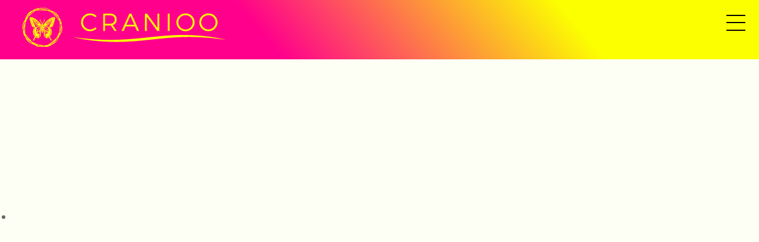

--- FILE ---
content_type: image/svg+xml
request_url: https://cranioo.ch/wp-content/uploads/2025/02/Cranioo_CraniosacralTherapie_gelb.svg
body_size: 13518
content:
<?xml version="1.0" encoding="UTF-8"?>
<svg id="Ebene_1" xmlns="http://www.w3.org/2000/svg" xmlns:xlink="http://www.w3.org/1999/xlink" version="1.1" viewBox="0 0 850.4 850.4">
  <!-- Generator: Adobe Illustrator 29.2.1, SVG Export Plug-In . SVG Version: 2.1.0 Build 116)  -->
  <defs>
    <style>
      .st0 {
        fill: #fcff00;
      }
    </style>
  </defs>
  <g id="Ebene_4">
    <g>
      <path class="st0" d="M166,721c-.5,3.4-1.5,5.8-3.1,7.1-1.5,1.4-3.8,2-6.7,2s-5.7-1.3-7.5-4c-1.8-2.6-2.7-6.2-2.7-10.6v-4c0-4.7.9-8.4,2.8-10.9,1.9-2.5,4.5-3.8,7.8-3.8s4.8.7,6.3,2.2,2.5,3.8,2.9,7.1h5.2c-.4-4.3-1.9-7.7-4.4-10.1-2.5-2.4-5.9-3.6-10.1-3.6s-5.9.8-8.3,2.3c-2.4,1.5-4.3,3.8-5.6,6.7s-2,6.2-2,10.1v3.9c0,5.8,1.4,10.5,4.2,13.9,2.8,3.5,6.5,5.2,11.2,5.2s7.7-1.2,10.3-3.5c2.6-2.4,4.1-5.7,4.6-10h-5.2.3ZM193.6,703.3c-.5-.3-1.2-.4-2.2-.4-3,0-5.3,1.4-7,4.1v-3.5h-5v30.5h5v-21.6c1.2-2.9,3.4-4.4,6.7-4.4s1.7,0,2.5.2v-4.8h0ZM222.4,734v-.4c-.7-1.7-1-3.9-1-6.7v-14c0-3.1-1.1-5.5-3-7.3s-4.6-2.6-7.9-2.6-4.1.4-5.9,1.2c-1.8.8-3.2,1.9-4.2,3.4-1,1.4-1.6,2.9-1.6,4.4h5c0-1.3.6-2.5,1.8-3.4s2.7-1.4,4.5-1.4,3.6.5,4.6,1.6c1.1,1.1,1.6,2.5,1.6,4.3v2.4h-4.9c-4.2,0-7.5.9-9.8,2.6-2.3,1.8-3.5,4.2-3.5,7.4s.9,4.8,2.8,6.5c1.9,1.7,4.2,2.5,7.1,2.5s6-1.3,8.3-3.8c.2,1.5.4,2.6.7,3.2h5.4ZM204.8,728.6c-1-.9-1.6-2.2-1.6-3.8,0-3.7,3.1-5.6,9.2-5.6h3.9v6.3c-.6,1.4-1.7,2.5-3.1,3.3-1.4.8-2.9,1.3-4.5,1.3s-3-.5-4-1.4h.1ZM231.2,703.5v30.5h5v-21.7c.7-1.5,1.6-2.7,2.9-3.5,1.2-.9,2.7-1.4,4.3-1.4s3.5.5,4.4,1.6c.9,1,1.4,2.7,1.4,4.9v20.2h5v-20.1c0-7.3-3.2-10.9-9.4-10.9s-6.5,1.5-8.8,4.4l-.2-3.8h-4.7v-.2ZM269.2,703.5h-5v30.5h5v-30.5h0ZM264.5,697.5c.5.6,1.2.8,2.2.8s1.7-.3,2.2-.8c.5-.6.8-1.3.8-2.1s-.3-1.6-.8-2.1c-.5-.6-1.2-.9-2.2-.9s-1.7.3-2.2.9c-.5.6-.7,1.3-.7,2.1s.2,1.6.7,2.1h0ZM277.8,718.8c0,4.7,1.2,8.5,3.7,11.4s5.7,4.3,9.7,4.3,5-.7,7-2,3.6-3.1,4.7-5.5,1.6-5,1.6-8v-.4c0-4.8-1.2-8.6-3.7-11.5s-5.7-4.3-9.7-4.3-4.9.6-6.9,2c-2,1.3-3.6,3.1-4.7,5.5s-1.7,5.1-1.7,8.1v.4h0ZM285.1,710.3c1.5-2,3.5-3.1,6-3.1s4.5,1,6.1,3.1c1.5,2.1,2.3,4.8,2.3,8.1s-.7,6.6-2.2,8.7c-1.5,2.1-3.5,3.1-6.1,3.1s-4.5-1-6.1-3.1-2.3-4.8-2.3-8.2.8-6.7,2.3-8.8h0v.2ZM328.1,729.1c-1.1.8-2.7,1.2-4.6,1.2s-3.7-.5-5-1.5-1.9-2.4-2-4.2h-5c0,1.8.5,3.5,1.5,5,1,1.6,2.4,2.8,4.2,3.6,1.8.9,3.9,1.3,6.2,1.3,3.3,0,6.1-.8,8.1-2.5,2.1-1.6,3.1-3.8,3.1-6.6s-.4-3-1.1-4.2c-.8-1.1-1.9-2.1-3.5-2.9-1.6-.8-3.6-1.5-6.1-2.1s-4.2-1.2-5.2-1.8-1.4-1.6-1.4-2.8.5-2.4,1.5-3.2,2.5-1.2,4.3-1.2,3.2.5,4.4,1.6c1.2,1,1.7,2.3,1.7,3.7h5c0-2.8-1-5.1-3.1-6.8-2.1-1.8-4.8-2.7-8.1-2.7s-5.8.9-7.8,2.6c-2,1.7-3,3.8-3,6.3s.4,2.8,1.1,3.9c.7,1.1,1.8,2,3.3,2.8s3.5,1.5,6,2c2.5.6,4.3,1.2,5.3,2s1.5,1.9,1.5,3.3-.6,2.4-1.7,3.2h.4ZM366.6,734v-.4c-.7-1.7-1-3.9-1-6.7v-14c0-3.1-1.1-5.5-3-7.3s-4.6-2.6-7.9-2.6-4.1.4-5.9,1.2-3.2,1.9-4.2,3.4c-1,1.4-1.6,2.9-1.6,4.4h5c0-1.3.6-2.5,1.8-3.4,1.2-.9,2.7-1.4,4.5-1.4s3.6.5,4.6,1.6,1.6,2.5,1.6,4.3v2.4h-4.9c-4.2,0-7.5.9-9.8,2.6-2.3,1.8-3.5,4.2-3.5,7.4s.9,4.8,2.8,6.5c1.8,1.7,4.2,2.5,7.1,2.5s6-1.3,8.3-3.8c.2,1.5.4,2.6.7,3.2h5.4ZM349,728.6c-1-.9-1.6-2.2-1.6-3.8,0-3.7,3.1-5.6,9.2-5.6h3.9v6.3c-.6,1.4-1.7,2.5-3.1,3.3s-2.9,1.3-4.5,1.3-3-.5-4-1.4h.1ZM381.2,727.4c-1.4-1.9-2.1-4.6-2.1-8.1v-1c0-3.6.7-6.4,2.1-8.3,1.4-1.9,3.4-2.9,5.9-2.9s3.5.6,4.8,1.9c1.3,1.3,2,2.9,2.2,4.9h4.7c-.1-3.3-1.3-5.9-3.5-8-2.2-2-4.9-3.1-8.2-3.1s-5,.6-6.9,1.9c-2,1.3-3.5,3.1-4.5,5.4-1,2.3-1.6,5-1.6,7.9v.9c0,4.8,1.2,8.6,3.5,11.4,2.4,2.8,5.5,4.2,9.5,4.2s3.9-.5,5.6-1.4c1.8-.9,3.2-2.2,4.3-3.8,1.1-1.6,1.6-3.2,1.7-5h-4.7c-.1,1.7-.9,3.1-2.2,4.2-1.3,1.1-2.9,1.7-4.7,1.7-2.6,0-4.6-.9-6-2.8h.1ZM420.5,703.3c-.5-.3-1.2-.4-2.2-.4-3,0-5.3,1.4-7,4.1v-3.5h-5v30.5h5v-21.6c1.2-2.9,3.4-4.4,6.7-4.4s1.7,0,2.5.2v-4.8h0ZM449.3,734v-.4c-.7-1.7-1-3.9-1-6.7v-14c0-3.1-1.1-5.5-3-7.3s-4.6-2.6-7.9-2.6-4.1.4-5.9,1.2-3.2,1.9-4.2,3.4c-1,1.4-1.6,2.9-1.6,4.4h5c0-1.3.6-2.5,1.8-3.4,1.2-.9,2.7-1.4,4.5-1.4s3.6.5,4.6,1.6,1.6,2.5,1.6,4.3v2.4h-4.9c-4.2,0-7.5.9-9.8,2.6-2.3,1.8-3.5,4.2-3.5,7.4s.9,4.8,2.8,6.5c1.8,1.7,4.2,2.5,7.1,2.5s6-1.3,8.3-3.8c.2,1.5.4,2.6.7,3.2h5.4ZM431.7,728.6c-1-.9-1.6-2.2-1.6-3.8,0-3.7,3.1-5.6,9.2-5.6h3.9v6.3c-.6,1.4-1.7,2.5-3.1,3.3s-2.9,1.3-4.5,1.3-3-.5-4-1.4h.1ZM463.6,690.7h-5v43.3h5v-43.3h0ZM516.1,692.9h-30.5v4.4h12.7v36.6h5.2v-36.6h12.7v-4.4h-.1ZM528.2,690.7h-5v43.3h5v-21.7c.7-1.5,1.6-2.7,2.9-3.5,1.2-.9,2.7-1.4,4.3-1.4s3.5.5,4.4,1.6c.9,1,1.4,2.7,1.5,4.9v20.2h5v-20.1c0-7.3-3.2-10.9-9.4-10.9s-6.4,1.4-8.7,4.3v-16.5h0v-.2ZM578.9,728.6l-3.1-2.5c-.9,1.2-2,2.2-3.2,3s-2.7,1.1-4.5,1.1-4.5-.9-6.2-2.8c-1.6-1.8-2.5-4.3-2.5-7.3h19.9v-2.2c0-4.9-1.1-8.6-3.2-11.2-2.1-2.6-5.1-3.9-8.9-3.9s-4.5.7-6.5,2c-2,1.4-3.6,3.2-4.7,5.6-1.1,2.4-1.7,5.1-1.7,8.1v1c0,4.5,1.3,8.2,3.7,10.9,2.5,2.7,5.7,4.1,9.7,4.1s8.6-2,11.1-5.9h.1ZM572.2,709.4c1.2,1.5,1.9,3.5,2.1,6.2v.4h-14.7c.3-2.8,1.2-4.9,2.5-6.4,1.4-1.5,3.1-2.3,5.1-2.3s3.8.7,5,2.2h0ZM601.1,703.3c-.5-.3-1.3-.4-2.2-.4-3,0-5.3,1.4-7,4.1v-3.5h-5v30.5h5v-21.6c1.2-2.9,3.4-4.4,6.7-4.4s1.7,0,2.5.2v-4.8h0ZM629.9,734v-.4c-.7-1.7-1-3.9-1-6.7v-14c0-3.1-1.1-5.5-3-7.3s-4.6-2.6-7.9-2.6-4.1.4-5.9,1.2c-1.8.8-3.2,1.9-4.2,3.4-1,1.4-1.6,2.9-1.6,4.4h5c0-1.3.6-2.5,1.8-3.4s2.7-1.4,4.5-1.4,3.6.5,4.6,1.6,1.6,2.5,1.6,4.3v2.4h-4.9c-4.2,0-7.5.9-9.8,2.6-2.3,1.8-3.5,4.2-3.5,7.4s.9,4.8,2.8,6.5c1.9,1.7,4.2,2.5,7.1,2.5s6-1.3,8.3-3.8c.2,1.5.4,2.6.7,3.2h5.4ZM612.3,728.6c-1-.9-1.6-2.2-1.6-3.8,0-3.7,3.1-5.6,9.2-5.6h3.9v6.3c-.6,1.4-1.7,2.5-3.1,3.3-1.4.8-2.9,1.3-4.5,1.3s-3-.5-4-1.4h0ZM663.5,718.6c0-4.9-1-8.8-3.1-11.5s-4.8-4.1-8.4-4.1-6.5,1.3-8.5,4l-.2-3.4h-4.6v42.2h5v-14.7c2,2.3,4.8,3.5,8.4,3.5s6.2-1.4,8.3-4.2c2-2.8,3.1-6.6,3.1-11.2v-.5h0ZM656.3,727.3c-1.4,2-3.3,3-5.7,3s-5.4-1.4-6.9-4.2v-14.6c1.5-2.8,3.8-4.2,6.8-4.2s4.4,1,5.8,3c1.4,2,2.1,4.7,2.1,8.1s-.7,6.9-2.1,8.8h0ZM677.2,703.5h-5v30.5h5v-30.5h0ZM672.5,697.5c.5.6,1.2.8,2.2.8s1.7-.3,2.2-.8c.5-.6.8-1.3.8-2.1s-.3-1.6-.8-2.1c-.5-.6-1.2-.9-2.2-.9s-1.7.3-2.2.9c-.5.6-.7,1.3-.7,2.1s.2,1.6.7,2.1h0ZM710.4,728.6l-3.1-2.5c-.9,1.2-2,2.2-3.2,3s-2.7,1.1-4.5,1.1-4.5-.9-6.2-2.8c-1.6-1.8-2.5-4.3-2.5-7.3h19.9v-2.2c0-4.9-1.1-8.6-3.2-11.2-2.1-2.6-5.1-3.9-8.9-3.9s-4.5.7-6.5,2c-2,1.4-3.6,3.2-4.7,5.6-1.1,2.4-1.7,5.1-1.7,8.1v1c0,4.5,1.2,8.2,3.7,10.9s5.7,4.1,9.7,4.1,8.6-2,11.1-5.9h.1ZM703.7,709.4c1.2,1.5,1.9,3.5,2.1,6.2v.4h-14.7c.3-2.8,1.2-4.9,2.5-6.4,1.4-1.5,3.1-2.3,5.1-2.3s3.8.7,5,2.2h0Z"/>
      <g>
        <g>
          <path class="st0" d="M748,663.6c-26.7-4.2-53.5-7.1-80.5-8.8-26.9-2-53.8-2.9-80.7-2.7-53.8.4-107.4,5.9-161.1,11.8-26.9,2.8-53.8,5.5-80.9,7.2-27.1,1.6-54.2,2.5-81.3,1.7-54.2-1.4-108.4-7-161.1-19.3,26.7,4.2,53.5,7.1,80.5,8.8,26.9,2,53.8,2.9,80.7,2.6,53.9-.3,107.5-5.2,161.1-11.1,26.9-2.7,53.8-5.6,80.9-7.4,27-1.7,54.2-2.8,81.4-2,54.2,1.4,108.4,7,161.1,19.3h0Z"/>
          <path class="st0" d="M183,561c-3.9-1.6-7.9-2.4-12-2.4s-10.9,1.4-15.7,4.1c-4.8,2.7-8.5,6.5-11.3,11.2-2.8,4.8-4.2,10-4.2,15.6s1.4,10.8,4.2,15.5,6.5,8.5,11.3,11.2c4.7,2.8,10,4.2,15.7,4.2s8.1-.8,11.9-2.4c3.9-1.6,7.3-3.8,10.4-6.6l4.4,4.8c-3.7,3.4-7.9,6-12.6,8-4.7,2-9.5,3-14.5,3s-13.4-1.7-19.2-5.1c-5.9-3.4-10.5-7.9-13.9-13.7s-5.1-12.1-5.1-18.9,1.7-13.1,5.2-18.8,8.1-10.2,14-13.6c5.9-3.3,12.3-5,19.3-5s9.8.9,14.5,2.8c4.6,1.9,8.7,4.4,12.2,7.8l-4.3,5.1c-3-2.9-6.4-5.1-10.2-6.8h0Z"/>
          <path class="st0" d="M276.1,626.6l-15.9-24.1c-2.2,0-4,.2-5.2.2h-20.3v23.9h-7.3v-73.9h27.6c9.2,0,16.4,2.2,21.4,6.4,5,4.3,7.6,10.3,7.6,18.1s-1.5,11.2-4.4,15.3c-3,4.1-7.2,6.9-12.7,8.6l17.7,25.5h-8.5ZM254.9,596.1c7.1,0,12.5-1.6,16.3-4.8s5.7-7.8,5.7-13.9-1.9-10.4-5.7-13.5c-3.8-3.1-9.2-4.7-16.3-4.7h-20.3v36.9h20.3Z"/>
          <path class="st0" d="M372.6,626.6l-8.8-19.7h-41l-8.7,19.7h-7.8l33.3-73.9h7.6l33.3,73.9h-7.9ZM325.7,600.4h35.3l-17.7-39.9-17.5,39.9h0Z"/>
          <polygon class="st0" points="460 552.7 467.2 552.7 467.2 626.6 459.5 626.6 413.7 564 413.7 626.6 406.4 626.6 406.4 552.7 414.1 552.7 460 615.3 460 552.7 460 552.7"/>
          <polygon class="st0" points="504.2 552.7 511.5 552.7 511.5 626.6 504.2 626.6 504.2 552.7 504.2 552.7"/>
          <path class="st0" d="M599.3,557.1c5.9,3.3,10.6,7.9,14,13.6,3.5,5.7,5.2,12,5.2,18.8s-1.7,13.1-5.2,18.9c-3.4,5.8-8.1,10.4-14,13.7-5.9,3.4-12.4,5.1-19.4,5.1s-13.5-1.7-19.4-5.1c-5.9-3.4-10.5-7.9-14-13.7s-5.2-12.1-5.2-18.9,1.7-13.1,5.2-18.8,8.1-10.2,14-13.6c5.9-3.3,12.3-5,19.4-5s13.5,1.7,19.4,5h0ZM564.4,562.8c-4.8,2.7-8.6,6.5-11.4,11.2-2.8,4.7-4.2,9.9-4.2,15.5s1.4,10.8,4.2,15.6,6.6,8.6,11.4,11.4c4.8,2.8,10,4.2,15.6,4.2s10.7-1.4,15.5-4.2,8.5-6.6,11.4-11.4c2.8-4.8,4.2-10,4.2-15.6s-1.4-10.8-4.2-15.5-6.6-8.4-11.4-11.2c-4.8-2.8-9.9-4.1-15.5-4.1s-10.8,1.4-15.6,4.1h0Z"/>
          <path class="st0" d="M697.5,557.1c5.9,3.3,10.6,7.9,14,13.6,3.5,5.7,5.2,12,5.2,18.8s-1.7,13.1-5.2,18.9c-3.4,5.8-8.1,10.4-14,13.7-5.9,3.4-12.3,5.1-19.4,5.1s-13.5-1.7-19.4-5.1c-5.9-3.4-10.6-7.9-14-13.7s-5.2-12.1-5.2-18.9,1.7-13.1,5.2-18.8c3.4-5.7,8.1-10.2,14-13.6,5.9-3.3,12.3-5,19.4-5s13.5,1.7,19.4,5h0ZM662.6,562.8c-4.8,2.7-8.6,6.5-11.4,11.2-2.8,4.7-4.2,9.9-4.2,15.5s1.4,10.8,4.2,15.6,6.6,8.6,11.4,11.4c4.8,2.8,10,4.2,15.6,4.2s10.7-1.4,15.5-4.2,8.5-6.6,11.4-11.4c2.8-4.8,4.2-10,4.2-15.6s-1.4-10.8-4.2-15.5-6.6-8.4-11.4-11.2c-4.8-2.8-9.9-4.1-15.5-4.1s-10.8,1.4-15.6,4.1h0Z"/>
        </g>
        <g>
          <path class="st0" d="M617.7,295.7c-1.6-9.4-3.5-17.9-5.7-25.7,0-2.4,0-4.8,0-7.2-.6-13.8-3.9-27.5-9.9-40h0c-3.9-6.3-8-12.4-12.5-18.3-1.2-3.3-2.5-6.6-3.9-9.7-5.8-12.8-14.3-24.5-24.4-33.6l-.2-.2c-12.8-9.2-32.4-22.2-55.1-28.3-.7-.2-1.4-.4-2.1-.6-.6-.4-1.1-.8-1.7-1.2-12.2-9-24-15.5-36.1-19.9-13.2-4.8-27-6.9-40.7-6.1v1.1-1.1c-6.9,1.1-15,2.6-23.8,4.9-3.1,0-6.3,0-9.4,0-13.8.5-27.5,3.7-40,9.6h0c-5.7,3.5-11.3,7.3-16.8,11.2-4.5,1.5-8.9,3.2-13.1,5.1-13,6-24.8,14.5-34.2,24.8l-.2.3c-9.2,13-22,32.8-28,55.6-.3,1.2-.6,2.5-.9,3.7-8.7,11.8-15.1,23.2-19.4,35-4.9,13.2-7.2,27.4-6.5,41v.3c1.1,6.7,2.6,14.9,4.9,23.6-.1,3.1-.1,6.2,0,9.3.5,13.9,3.7,27.8,9.7,40.5h0v.3c3.6,5.8,7.5,11.5,11.6,17,1.5,4.5,3.2,8.8,5.1,12.9,6,12.8,14.5,24.4,25,33.7,12.9,9.1,32.6,21.9,55.2,27.8.7.2,1.3.3,2,.5.3.2.6.5,1,.7,12.1,9.1,24.4,16,36.4,20.4,12,4.5,24.3,6.7,36.7,6.7s3.3,0,4.9-.1h.4c7.6-1.3,17-3.2,27-6.1h5.7c13.9-.5,27.8-3.7,40.5-9.7h.2c6.5-4.2,12.9-8.5,19-13.2,3.1-1.2,6-2.4,8.9-3.7,12.6-5.9,24.1-14.4,33.2-24.6h0c9.2-12.8,22.1-32.3,28.1-54.7v-.4c1-1.3,1.9-2.5,2.9-3.8,9.1-12.3,15.6-24.2,20-36.4,4.8-13.3,7-27.5,6.2-41.5h.1ZM599.7,223.9c5.4,11.4,8.4,23.8,9.2,36.3-3-8.6-6.5-16.2-10.6-23.2-.6-1-1.1-1.9-1.7-2.8-1.1-7.9-2.8-15.4-4.9-22.4,2.8,4,5.4,8,7.9,12.1h0ZM597.9,245.4c4.4,8.9,8,19,10.9,30.6-.7,9.1-2.3,18.1-4.6,27-2.2,8.5-5,16.9-8.1,25.1.4-3.7.8-7.5,1.3-11.3.2-4.2.3-8.4.5-12.5.9-19.3,1.7-39.2,0-58.9h0ZM590.7,225.3c-6-8.5-12.6-16.5-19-24.3-3.5-4.3-7.2-8.7-10.8-13.2-2.9-3-5.7-6.1-8.6-9.2-5-5.4-10.1-10.8-15.3-16.2,8.2,4.6,16.1,9.6,23.5,15.3,8.3,6.4,15.5,13.9,22.1,22,3.4,7.8,6.1,16.3,8.1,25.6h0ZM557.9,164.9c8.4,7.6,15.6,16.9,21.1,27.2-5.3-5.8-11-11.1-17.2-15.9-9.1-6.9-18.9-12.6-28.9-18-5.8-5.8-11.8-11.6-18-17,13.3,4.9,27.3,12.6,43,23.7h0ZM504.3,137.9c.8.2,1.7.5,2.5.7,5.4,4.4,10.6,9.2,15.7,14.1-4.6-2.4-9.2-4.9-13.8-7.4h0c-5.8-2.6-11.6-5.3-17.5-7.9-2.4-1.1-4.8-2.2-7.2-3.3,6.9,1,13.7,2.2,20.3,4v-.2ZM425.3,107.2c13.4-.6,26.8,1.5,39.6,6.3,10.3,3.8,20.8,9.5,31.2,16.8-10-2.1-20-3.2-29.9-4.3-10.9-4.5-22-8.5-33.4-11.4-7.6-2-15.4-3.5-23.3-4.3,5-1.2,10.3-2.3,15.9-3.2h-.1ZM403.1,112c9.8.5,19.6,2.1,29.1,4.4,9.7,2.4,19.1,5.5,28.3,9.1-5.2-.5-10.6-1.1-15.8-1.8h-.3c-4.2-.2-8.5-.4-12.7-.6-11-.5-22.4-1-33.7-1s-17.2.3-24.8,1c8.7-4.5,18.5-8.2,29.9-11.2h0ZM353.1,121.6h-.1c12.1-5.8,25.5-9,39-9.6h2.1c-9.2,2.8-18.7,6.6-27.6,11.7-.2,0-.4.2-.5.3-1.3.2-2.5.3-3.8.5-6.8,1-13.2,2.3-19.2,3.9,3.4-2.3,6.8-4.6,10.2-6.8h-.1ZM325.3,142c8-3.7,16.7-6.6,26.4-8.8-7.4,5.3-14.5,11.1-21.4,16.7-4.3,3.5-8.7,7.1-13.2,10.6-3.1,2.9-6.3,5.8-9.4,8.6-4.6,4.2-9.3,8.6-14,12.9,4.1-7.3,8.5-14.3,13.6-21,5.3-7,11.4-13.3,18-19.1h0ZM293.4,165.3c6.3-7,13.8-13.1,22-18.1-3.8,3.8-7.3,7.7-10.6,12-7.5,9.7-13.6,20.1-19.4,30.7-5.2,5.1-10.3,10.4-15.1,15.9,5-12.6,12.5-25.8,23.1-40.5h0ZM266.1,218.2c.2-.6.3-1.2.5-1.7,3.8-4.8,7.8-9.5,12-14-1.7,3.2-3.5,6.4-5.3,9.5h0c-3.5,7.8-7.2,15.4-10.7,23.2.9-5.8,2.1-11.5,3.6-17h-.1ZM237.5,295.8c-.7-13,1.4-26.5,5.9-39.1,3.1-8.6,7.5-17.3,13.1-26-1.5,8.6-2.4,17.2-3.2,25.7-4.2,10.4-8,21-10.8,31.9-1.4,5.3-2.5,10.8-3.4,16.3-.6-2.8-1.1-5.7-1.6-8.7h0ZM246.7,289.4c1.4-5.8,3.1-11.5,5-17.1-.2,1.9-.4,3.8-.6,5.7-.1,4.2-.3,8.4-.4,12.6-.6,16.8-1.2,34.1,0,51.3-3.2-7.1-5.9-14.9-8.3-23.7.5-9.7,2-19.3,4.4-28.7h0ZM251.8,367.7c-4.6-9.7-7.6-20.2-8.9-30.9,2.4,6.3,5.2,12.6,8.7,18.7.1.3.3.5.5.8.2,1.3.4,2.6.6,3.9.7,4.3,1.4,8.5,2.4,12.5-1.1-1.7-2.1-3.3-3.2-5h-.1ZM259.6,368c5.8,8.3,12.1,16.1,18.3,23.8,3.5,4.3,7.1,8.7,10.5,13.1l.2.3c2.9,3.1,5.8,6.3,8.7,9.4,2.9,3.1,5.8,6.3,8.7,9.4-5.3-3.3-10.5-6.7-15.4-10.5-10-7.7-18.6-17.1-26.2-27.3-1.9-5.7-3.5-11.8-4.8-18.2h0ZM292,429.9c-8.7-8-16.2-17.9-21.6-28.8,5.3,5.8,11.1,11.2,17.4,16,9,6.8,18.6,12.4,28.3,17.7,6.8,7,13.8,13.8,21.3,20.2-18.5-6.5-34.5-17.2-45.4-25.1h0ZM351.3,457.5c-4.9-3.6-9.6-7.5-14.2-11.5,1.3.7,2.6,1.4,3.9,2.2h0c5.8,2.6,11.6,5.3,17.4,7.9,4.6,2.2,9.3,4.3,14,6.4-6.2-.8-12.3-1.7-18.4-3-.9-.7-1.9-1.3-2.8-2h.1ZM424.7,482.6c-13,.7-26.1-1.3-38.5-5.9-7.7-2.8-15.4-6.6-23.2-11.4,7.4,1.1,14.9,1.9,22.2,2.6,10.5,4.3,21.1,8.1,32.2,10.9,4.3,1.1,8.6,2,13,2.8-1.9.4-3.8.7-5.6,1h-.1ZM443.8,478.8c-8.5-.6-17-2.1-25.3-4.2-5.9-1.4-11.7-3.2-17.4-5.1,1.5.2,3,.3,4.5.5,4.2.1,8.4.3,12.6.4,9.9.4,20.2.7,30.3.7s14.4-.2,20.8-.6c-8.6,3.7-17.3,6.3-25.4,8.3h-.1ZM496.7,469.6c-8.6,4.1-17.7,6.8-27.1,8.3,5.2-2.1,10.3-4.6,15.3-7.6,1-.6,2-1.2,3.1-1.9,5.3-.8,10.3-1.8,15.2-3-2.2,1.4-4.3,2.8-6.5,4.1h0ZM510.6,460.4c-5.1,1.6-10.5,2.8-16.1,3.9,9.4-6.4,18.1-13.6,26.6-20.6,4.3-3.5,8.7-7.2,13.3-10.9,3.1-2.9,6.2-5.8,9.2-8.7,3.2-3,6.4-6,9.6-9-3.3,5.4-6.8,10.6-10.6,15.6-8.9,11.6-20,21.2-32,29.6h0ZM558.6,430.9h0c-8.9,9.9-20.1,18-32.5,23.7,0,0-.2,0-.2.1,7.4-6.3,14.4-13.3,20.3-21.2,7-9.1,12.7-18.9,18-28.9,6.9-6.8,13.5-13.9,19.8-21.3-4.8,14.8-12.9,30.1-25.3,47.6h0ZM587.4,369.8c0,.2-.3.4-.4.5-4,5.3-8.3,10.5-12.8,15.4,1-1.8,2-3.6,3-5.4h0v-.2c4.3-9.7,8.8-19.3,13.1-29.1-.8,6.3-1.7,12.5-3,18.7h.1ZM573.7,378.5c-3.5,6-6.7,12.2-10,18.3-7.9,7.9-16.2,15.5-24.3,22.9-3.1,2.8-6.2,5.6-9.2,8.5-4.4,3.4-8.8,7-13.1,10.5-11.3,9.1-22.9,18.6-35.5,25.8-1.4.8-2.8,1.5-4.2,2.3-7.8.7-16.1,1.1-25.5,1.1s-22.6-.5-33.6-1c-4.2-.2-8.3-.4-12.5-.5-5.6-.7-11.3-1.3-16.8-1.9-.8,0-1.7-.2-2.5-.3-8.4-3.3-16.7-7-25-10.8-6.2-2.9-12.4-5.8-18.7-8.7-5.8-3.3-11.6-6.4-17.5-9.6-8.2-8.1-16.1-16.5-23.8-24.8-2.8-3.1-5.7-6.1-8.6-9.2-3.5-4.4-7.1-8.7-10.5-13-8.8-10.6-17.8-21.5-24.9-33.3-2.5-21.2-1.6-43-.6-64.1.2-4.1.4-8.3.5-12.4.7-5.5,1.3-11.1,1.9-16.7.4-4.1.9-8.3,1.4-12.4,5.1-11.9,10.6-23.7,15.9-35.5h0c3.8-6.6,7.4-13.5,11-20.4,7.4-7.5,15.1-14.6,22.7-21.7,3.1-2.9,6.1-5.7,9.2-8.6,4.4-3.5,8.8-7.1,13.1-10.6,8.5-7.1,17.3-14.3,26.6-20.6,1.4-.2,2.7-.5,4.1-.7,11.3-1.7,23.5-2.5,38.5-2.5s20.2.4,30.1.7c4.2.1,8.3.3,12.5.4,5.6.7,11.1,1.2,16.7,1.7,6.1.6,12.4,1.2,18.6,2,3.7,1.6,7.5,3.3,11.2,5,5.9,2.7,11.7,5.5,17.6,8.2h0c6.1,3.5,12.3,6.8,18.5,10.2,8,8,15.6,16.3,23,24.4,2.8,3.1,5.6,6.2,8.5,9.2,3.4,4.4,7.1,8.9,10.5,13.2,8.4,10.3,17,21,24,32.5,3.4,22.5,2.5,45.7,1.7,68.2,0,4.2-.3,8.3-.4,12.5-.7,5.6-1.2,11.3-1.7,16.8-.2,1.8-.4,3.7-.5,5.6-5.6,13.3-12,26.4-18,39.6l-.4-.3ZM606.6,335.4c-3.5,9.5-8.5,18.9-15,28.5,1.4-7.6,2.3-15.3,3.1-23,5-12.1,9.4-24.4,12.6-37.1,1.5-6.1,2.7-12.3,3.5-18.5.7,3.6,1.4,7.2,2,11.1.6,13-1.6,26.5-6.3,39h.1Z"/>
          <path class="st0" d="M431.5,315.2c-.4-2-.6-4-1.1-5.9-.4-1.3-1.3-2.5-1.9-3.7,1-2.9,2.5-6,3.2-9.2,1.2-5.7,1.1-11.5-.7-17.1-1-3-1.4-6.2-2.1-9.3.1,0,.3,0,.4-.1.3.3.6.6,1,1.1,1.9-1.3,2.2-3.1,2.1-5.1-.1-2.8-1.8-4.2-4.8-4.8,1.1-2.4,1.9-4.7,3.3-6.6,3.7-5.1,7.6-10.1,11.4-15.1,1.4-1.9,2.9-3.7,4.2-5.7,2-3.3,2.8-7,2-10.9-.5-2.3-2.3-4.2-4.3-4.5-1.5-.2-2,.3-1.5,1.7,2.1,6.2,1,12-2.5,17.3-2.4,3.7-5.1,7.2-7.6,10.8-2.5,3.5-4.9,7-6.2,11.1,0,.3-.5.7-.8.7h-.4c-.3,0-.7-.4-.8-.7-1.3-4.1-3.7-7.6-6.2-11.1-2.6-3.6-5.2-7.1-7.6-10.8-3.5-5.3-4.6-11.1-2.5-17.3.5-1.4,0-1.9-1.5-1.7-2,.3-3.8,2.2-4.3,4.5-.8,3.9,0,7.6,2,10.9,1.2,2,2.7,3.9,4.2,5.7,3.8,5,7.7,10,11.4,15.1,1.4,1.9,2.1,4.3,3.3,6.6-3,.5-4.7,2-4.8,4.8,0,2,.3,3.8,2.1,5.1.4-.5.7-.8,1-1.1.1,0,.3,0,.4.1-.7,3.1-1.2,6.3-2.1,9.3-1.8,5.7-1.9,11.4-.7,17.1.7,3.2,2.1,6.3,3.2,9.2-.6,1.2-1.5,2.4-1.9,3.7-.6,1.9-.7,3.9-1.1,5.9-.4,2.1-.9,4.1,1.7,5.4-.8.2-1.3.3-2,.5v2.2c-.3,2.6.6,4.4,2.9,5.5.6.3.9.9,1.4,1.4,0,.1-.2.3-.3.4-1.1-.2-2.3-.5-3.5-.7-.5,3.1.4,5.5,2.7,7.4.4.3.7.9,1,1.3l-.3.3c-.8-.2-1.6-.3-2.8-.6,1.4,3.8,2.7,7.3,4.1,10.7.3.6.7.9,1.3.9s1-.3,1.3-.9c1.4-3.4,2.6-6.9,4.1-10.7-1.3.3-2.1.4-2.8.6l-.3-.3c.3-.4.6-1,1-1.3,2.4-1.9,3.3-4.3,2.7-7.4-1.2.2-2.4.5-3.5.7,0-.1-.2-.3-.3-.4.5-.5.8-1.1,1.4-1.4,2.4-1.1,3.3-2.9,2.9-5.5v-2.2c-.6-.2-1.1-.3-2-.5,2.7-1.3,2.1-3.4,1.7-5.4h-.2Z"/>
          <path class="st0" d="M417.4,277c.2-.6,0-1.4-.2-1.9l-1.3-1.9c-3.1-4.5-6.3-9.1-9.6-13.5-8.3-10.9-18-20-27.3-28.3-13.9-12.4-28.3-22-43.9-29.1-9-4.1-17.5-5.8-26.1-5.2-1.8.1-3.6.7-5.3,1.6-.9.5-1.6,1.8-1.8,2.8-.3,1.4-.4,3.1-.2,4.7l.2,1.4c.6,3.8,1.2,7.8,2.3,11.5,3.2,11.4,6.4,22.7,9.7,33.4,2.7,8.9,5.5,17.6,8.7,26,4.2,10.9,12.9,16.8,24.5,16.5,3.9,0,7.8-.1,11.7-.1h8.3c.3,0,.5.2.5.5v.4c0,.2,0,.4-.3.5l-2.6.8c-1.8.6-3.7,1.2-5.5,1.8-6.7,2.1-11.6,5.5-15.1,10.3-1.7,2.4-4.1,5.4-7.5,7.6-1.5,1-1.9,2.4-1.1,4.1.2.4.4.7.6,1.1.1.2.2.4.4.6,2.9,5.2,2,11.3-2.2,15.5s-1,1-1.4,1.6c-.7.9-.9,1.5-.8,2,.1.4.7.8,1.7,1.2,2.1.9,3.6,2.3,4.6,4.4,2.1,4.5,1.7,8.9-1.2,13.5-1,1.6-1.4,2.8-1,3.4.4.7,1.5,1,3.4,1.1,2.7,0,4.7,1.2,6,3.4.9,1.5,1.9,3.2,3.1,4.6,2.6,3,3.9,6.4,3.9,10.4s-1.6,10.7-5.2,15.6c-3.8,5.2-7.1,9.9-10.1,14.6-.9,1.4-1.5,3.2-2,4.9l-.3.9c-.4,1.2,0,2.3.9,3,1,.7,2,.6,3.2-.3l.3-.2c1.2-1,2.4-1.9,3.2-3.1,1.1-1.6,2-3.3,2.9-5,.3-.6.7-1.3,1-1.9.6-1.1,1.2-2.3,1.8-3.5,1.3-2.4,2.6-5,4.2-7.3,4.6-6.8,11-9.7,18.7-8.6,4.9.7,8,2.8,9.8,6.5.2.4.4.9.6,1.3.4.8.7,1.5,1.1,2.2.4.8,1,1.3,1.5,1.5.6.1,1.2,0,2-.7,1.6-1.1,2.5-2.7,3.2-5.2.6-2.2,1.2-4.6,2.1-6.8.7-1.8,2.2-3.2,3.9-3.9,1.7-.6,3.5-.5,5.2.4,1.2.6,2.3.5,3.4-.5,2.7-2.4,4.1-5.1,4.3-8.2.3-5.8.6-11.6.9-17.4.2-4.1.4-8.2.6-12.4,0-1.3,0-2.6.1-3.9,0-3,.1-6.1.7-9.1,1.5-7.6,3.4-15.2,5.2-22.6.5-2.2,1.1-4.4,1.6-6.6.7-3,.7-5.3,0-7.5-2.5-7.7-2.6-15.4-.2-22.9h.2ZM395.3,254v-.2c.2-.1.3-.2.4-.3h.4c.1,0,.3.2.4.3.3.2.7.4.9.7.7.8,1.5,1.7,2.2,2.5,2,2.2,4,4.6,5.8,7,3.1,4.1,6.3,8.7,10,14.4.5.7.5,1.7.4,2.6,0,.5-.1.8-.2,1.1,0,.1,0,.3-.1.4,0,.1-.2.1-.3.1h-.3c-.2,0-.3,0-.4-.2l-19.2-28c-.1-.1-.1-.3,0-.5h0ZM361.5,223.4c0-.2.3-.2.5-.2,2.2.1,4.8,2,8.2,5.9.1.1.1.3.1.4s-.1.3-.3.4c-.3.2-.7.3-1,.5-.7.4-1.5.7-2.2.9-3.5.9-5.4,3.4-5.9,7.7-.4,3.9.4,5.9,3.8,9.2l1.4-1.8c2-2.6,3.9-5.2,5.8-7.8.4-.5.8-1,1.2-1.5,1.5-1.5,2.8-2.2,4.1-2,1.3.1,2.4,1.1,3.6,2.8.4.7.4,2,0,2.7-1.3,1.7-2.7,3.4-4,4.9l-.9,1c-.8,1-1.7,2-2.5,3-.6.7-1.2,1.4-1.8,2-.4.5-.5,1,.1,1.7,1.3,1.5,2.7,2.3,4,2.4,1.2,0,2.4-.5,3.6-1.7,1.8-1.8,3.4-3.9,4.9-5.9.6-.9,1.3-1.7,1.9-2.5.2-.3.4-.6.6-.9.1-.2.2-.4.4-.7,0-.1.2-.2.4-.2s.3,0,.4.2c.3.4.7.7,1,1.1.8.8,1.6,1.6,2.1,2.5.5.8.5,2.2.1,3.1-1.3,3.5-3.4,6.6-6.4,9.2-.8.7-1.7,1.5-2.5,2.4-.7.7-1.4,1.1-2.1,1.1s-.8-.1-1.2-.3l-1.5-.9c-7-4.1-14.2-8.3-19.5-14.8-2.5-3.1-3.7-6.2-3.6-9.6.2-3.8,1.9-6.5,5.2-8.1.6-.3,1.3-.5,1.9-.7.2,0,.4-.2.7-.2s1-.4,1.1-.7c0-.3-.2-.9-.5-1.3-.3-.5-.6-1-.9-1.6l-.5-.8v-.5l.2-.4ZM338.3,249.1c-.1-.1-.2-.3-.1-.5,0-.2.2-.3.4-.3.7-.1,1.4-.2,2-.4,1.4-.3,2.5-.5,3.7-.6h.6c1.8-.3,3.7-.6,5.6-.6s3.4.1,4.7.9c1.4.8,2.6,1.9,3.8,3,.6.5,1.1,1,1.8,1.5.1.1.2.3.2.5s-.1.3-.3.4c-6.5,2.9-13,4.7-20.5,5.6h0c-.2,0-.3,0-.4-.2-.1-.1-.1-.3,0-.5,1.2-3.3,1.5-6-1.3-8.9h-.2ZM334.8,238.4h0c-.2-.4,0-.9.3-1.3.3-.4.6-.7.9-.6,4.3.2,8.3.4,12.1.7.7,0,1.6.6,2.1,1.3.6.9,1.4,2.2,1.3,3.4,0,1.6-1.6,1.8-2.6,2h-.4c-2.8.6-5.7,1.1-8.6,1.6l-3.7.7h0c-.1,0-.3,0-.4-.2-.1-.1-.2-.3-.1-.5.6-3,0-5.3-.9-7.2h0ZM331.3,227.1c.4-.4,1-.5,1.8-.5h1c3.7.6,7.4,1,11.2,1.5,1.5.2,2.7.4,3.8.8.9.3,1.5.8,1.6,1.5,0,.4,0,1.1-1,1.9s-1.7,1.2-3,1.3h-14.9c-1.3,0-.5-.2-.5-.4v-1.3c-.2-1-.3-2-.4-2.9,0-.8,0-1.5.5-1.9h-.1ZM330.3,224.3h-.9c-.6-.1-1.4-1-1.4-1.6v-5.5c0-.5,0-.3.1-.4,0,0,.2-.1.4-.1h0c4.3,0,13.1,3.2,16.3,5.8.1.1.2.3.2.5s-.1.3-.3.4c-.4.2-.9.4-1.3.6-.9.5-1.8.9-2.7.9h0c-3.4,0-6.9-.3-10.3-.6h-.1ZM352,214.8l.5-.5c.2-.2.5-.2.7,0l7.5,6.9s.2.2.2.3,0,.3-.1.4l-.5.5c0,.1-.2.2-.4.2h-.2c-3-1.5-5.5-3.8-7.7-7.1-.1-.2-.1-.4,0-.6h0ZM342.6,216.7h0c.2-.5.2-1.2.2-1.9v-3.5c0-.2.1-.4.3-.4h.5c4.9,3.6,8.4,8,11.9,12.5.1.1.1.3,0,.5l-.2.4c0,.2-.3.3-.5.3s0,0-.1,0c-.3,0-.6-.1-.8-.2-.7-.1-1.3-.3-1.9-.6-1.8-.9-3.6-1.8-5.3-2.7l-3-1.5c-1.3-.7-1.6-1.5-1-2.9h-.1ZM323.5,207.2c.1-.1.3-.1.5,0,5.2,2,9.3,4.5,12.9,7.7.2.1.2.4.1.5,0,.2-.3.3-.5.3h-1.3c-2.5-.4-5.1-.9-7.6-1.4-2.3-.4-3.6-1.7-3.9-4.1,0-.6-.1-1.1-.2-1.7v-.9c-.1-.2,0-.3,0-.5h0ZM312.1,211.2c-.7-1.4-1.4-3-2-4.7-.3-.9-.3-1.6,0-2.2.3-.6,1-1,2.1-1.1,1.2-.2,2.4.2,3.5,1,1.4,1.1,2.3,2.8,2.4,4.5v.2c-.1.2-.2.5-.3.7-.2.6-.4,1.2-.8,1.7-.9,1.3-1.8,1.6-2.4,1.6s0,0-.1,0c-.6,0-1.5-.4-2.3-1.9v.2ZM315.2,223.3c-1-1.6-1.7-3.3-1.9-4.9-.1-1,.1-1.8.8-2.4.7-.7,1.9-.9,3-.6,2.2.6,3.5,2.6,3.5,5.3v.2c0,.1-.1.3-.2.4-.2.5-.4,1.2-.8,1.8-.6.8-1.4,1.3-2.3,1.3h0c-.8,0-1.6-.4-2-1.2h-.1ZM317.5,233.3c-.5-1.1-.8-2.2-1.1-3.3-.2-.9,0-1.7.4-2.2.5-.6,1.3-.8,2.3-.7,2.5.3,4.3,2.4,4.2,5,0,1.3-1.2,3.5-2.5,3.6h-.3c-1.4,0-2.5-.8-3.1-2.3h.1ZM322.4,247.4c-.9-1.9-1.8-4-2.5-6.1-.2-.7,0-1.1.1-1.4.3-.5.9-.8,1.8-.8,1.8-.1,3.3.7,4.3,2.4.4.7.7,1.4,1,2.2.1.4.3.8.4,1.2v.5c-.2.3-.4.5-.6.8-.6.7-1.2,1.5-1.9,2.1-.1.1-.3.2-.5.2h-.3c-.5-.1-1.4-.5-1.6-1h-.2ZM327.3,261.5c-.2-.2-.4-.3-.7-.5-.6-.4-1.1-.8-1.5-1.4h0c-.9-1.7-1.6-3.3-1.9-4.7-.2-.9.3-2.5,1.1-2.9.9-.5,2.4-.3,3.2.2,1.7,1,2.5,2.7,2.6,5.2v.3c0,.3,0,.7-.2,1.1-.4.7-.9,1.3-1.4,1.9-.2.2-.4.5-.5.7,0,.1-.2.2-.3.2h0c-.1,0-.2,0-.3-.1h-.1ZM331.6,275.8c-.7-.3-.9-1.1-1.2-1.8-.1-.3-.2-.6-.3-.8-1-1.7-1.7-3.3-2.2-4.8-.3-.8-.3-2.3.4-2.9.7-.6,2.1-.6,2.9-.3,2.1.7,3.8,3.6,3.8,6.6v.4c-.2.4-.3.8-.5,1.2-.4,1.1-.8,2.2-1.7,2.5h0c-.2,0-.4.1-.6.1s-.4,0-.5-.1h0ZM340.6,291.1v.2c0,.1-.1.2-.2.3h-.5c-.2,0-.5-.1-.8-.3-.4-.3-.7-.7-1-1.1-1.9-3-3.4-5.5-4.8-7.8-.2-.3-.3-.7-.5-1.1,0-.2-.1-.4-.2-.7v-.5c.1-.1.2-.3.3-.5.3-.4.6-.9,1.2-1.2.6-.3,1.7-.2,2.3.3,2,1.4,3,3,3.3,5,.2,1.2.4,2.4.6,3.6.2.9.3,1.8.5,2.7,0,.3,0,.6-.1.8v.3ZM347.4,271.9c-.1,0-.2,0-.3-.1-.1-.1-.2-.3-.2-.4.3-4-.9-7.1-3.4-9.4-.1-.1-.2-.3-.2-.4,0-.2.1-.3.2-.4,2.7-1.5,5.4-2,8.1-2.5.5,0,1-.2,1.6-.3,1.3-.2,2.5-.5,3.8-.7,1.4-.2,2.8-.5,4.2-.8,2.1-.4,3.8,0,5.3,1.2,1.1.9,2.2,1.8,3.5,2.8l1.7,1.4c.1.1.2.3.2.5s-.1.3-.3.4c-8.2,3.7-15.7,6.9-24.2,8.8h-.1,0ZM364.4,291.6h-2.2c-3-.3-5.2-1.1-6.9-2.6-.9-.8-1.7-2.1-2-3.4-.5-2.2-.8-4.4-1.2-6.5-.2-1.1-.3-2.2-.5-3.2-.3-1.9.4-2.9,2.5-3.6,3-1.1,5.5-1.9,7.9-2.5,3.4-.9,6.9-1.7,10.2-2.4l2.8-.6c2.7-.6,4.9,0,6.8,1.9s.2.3.1.4c0,.2-.1.3-.2.4l-16.3,9.7c.4-.1.7-.2,1.1-.3,2.2-.6,4.4-1.3,6.6-2,2.5-.8,5.1-1.7,7.6-2.6,1-.4,2.1-.7,3.1-1.1,3-1,5.1-.6,7.1,1.6.4.4.8,1,.7,1.7-.1.7-.8,1.1-1.3,1.3-1.3.6-2.5,1.3-3.8,1.9-2.1,1.1-4.2,2.1-6.3,3.2-2.3,1.1-4.5,2.2-6.8,3.3l-2.1,1c4.4-.6,8.8-1.5,13.1-2.3,6.7-1.4,13.7-2.8,20.8-2.9,0,0-.2-.1-.3-.2-1.6-.9-3.1-1.9-4.7-2.8-3.2-1.9-6.5-3.9-9.7-5.9-.6-.4-1.1-.9-1.6-1.5-.2-.2-.4-.5-.6-.7s-.2-.4,0-.6l.3-.5c.1-.2.4-.3.6-.2.2,0,.4.1.5.2.4.1.9.2,1.3.4,9.2,4.5,16.9,9.1,23.5,13.9.4.3.7.9.7,1.4v3.2q0,.3-.2.4c-.1,0-.3.1-.4,0l-2.6-.6c-6.3-1.6-13.2-1.4-21.6.5-1.7.4-3.5.8-5.2,1.3-1.9.5-4,1-6,1.5-.9.2-1.8.2-2.7.2h-1.8c-3.4-.1-6.9-.3-10.2-.5h0ZM363.1,316c.4-.6.8-1.1,1.2-1.6.8-1.1,1.6-2.1,2.3-3.1,2.4-3.5,2.5-4.6.2-8.2-.1-.2,0-.5.1-.7,6.6-4.7,13.7-9.3,22.7-9.5,3.6,0,8,0,12.3.8,2,.4,4.2.2,6.4,0,.9,0,1.8-.1,2.8-.2h3.5c.2,0,.4.2.4.4s0,.4-.3.5l-.3.2c-.3.1-.5.3-.8.4-9.2,3.4-18.1,8.2-26.6,14.3-6.5,4.7-14.2,6.5-20.1,7.6h-.7c-.5,0-1,0-1.5-.1-.4,0-.8-.1-1.2-.1s-.3-.1-.4-.3,0-.4,0-.5h0ZM414.4,299.8c-.5.5-1,1-1.4,1.5-1,1.1-2.1,2.1-3,3.3-4.1,5.5-8.5,11.4-12.6,17.3-3.2,4.7-7.5,7.7-13,9.4-.6.2-1.1.3-1.6.3-1,0-1.9-.3-2.7-.9-1-.8-1.4-2.1-1.2-3.6.5-3.8,1.4-8.2,4-11.9,1-1.5,2.4-2.9,4-4,5.2-3.8,12.2-8.4,20.9-10,1.4-.3,2.7-.8,4.1-1.5.6-.3,1.3-.6,1.9-.8.2,0,.4,0,.6.2v.2c.3.2.3.5.1.6h0ZM366.6,318.1v-.5c0-.2.2-.2.4-.3.9-.1,1.8-.2,2.7-.3,2.1-.3,4.1-.5,6.1-.7.8,0,1.3.2,1.6.5.4.4.5,1.1.4,2-.1.6-.3,1.2-.4,1.8-.1.6-.3,1.1-.4,1.7-.2.9-.3,1.7-.5,2.6-.2,1.5-.5,3-.9,4.5-.3,1.4-1,2.7-1.8,3.6-1.3,1.5-2.9,2.7-4.4,3.9-.7.5-1.3.8-1.9.8s-.3,0-.5,0c-.7-.2-1.2-.9-1.4-2-.6-2.2-1-4.4-1.5-6.5h0c-.1-.7,0-1.3.2-1.6.2-.6.5-1.1.8-1.5,2-2.6,3.1-5,1.5-8.1h0ZM345.9,314.2c1.4-2.3,1.4-2.5,1.2-5v-.7c-.1-.6.4-1.3.8-1.6,1-.6,2.2-.6,3.2,0s1.7,1.6,1.7,2.7v1.1c.1,1.3,0,1.4-1,2.7l-.2.2c-.9,1.3-2.1,1.9-3.4,1.9s-1.5-.2-2.3-.6c-.1,0-.2-.2-.3-.3v-.4h.3ZM340.1,318.9c0-.2.2-.3.3-.3,2.9-.8,5.2-1,7.5.5,2.3,1.7,2.2,4.2,1.7,6.2-.7,3.4-2.7,5.7-6.3,6.9h-.2c-.1,0-.2,0-.3-.1-.1-.1-.2-.3-.2-.4,0-.6,0-1.2.1-1.8,0-1.3.1-2.5.4-3.6.5-2.3-.2-4.1-2.1-5.9-.2-.2-.3-.4-.6-.6-.1-.1-.2-.3-.4-.4-.1-.1-.2-.3-.1-.5h.2ZM339.1,339.7h0c-.2,0-.4-.2-.6-.3,0,0-.2-.1-.3-.2-.1,0-.2-.2-.2-.3s0-.3.1-.4c2.2-2.6,5.1-3.4,7.4-3.8,2.1-.4,4.3,1.8,4.8,4,.8,3.2-1.4,8.8-4.2,10.6-.4.2-.7.3-1,.3h-.4c-.4-.2-.6-.5-.7-1.1-.1-.8-.2-1.6-.3-2.2-.2-3.7-1.7-5.7-4.6-6.5h0ZM350,364.7h-.1c-.2,0-.3-.2-.3-.3-1.2-3.6-3.6-5-7.4-4.3-.2,0-.3,0-.4-.1s-.2-.3-.2-.4v-.4c0-.3,0-.7.2-.9.6-.6,1.1-1.2,1.7-1.9,1.4-1.6,2.8-3.2,4.6-4.4s2.7-.7,4.1.2c1.7,1.1,2.8,3.2,2.5,5.1-.4,2.8-1.8,5.2-4.2,7.3,0,0-.2.1-.3.1h-.2ZM352.2,370.1c-.6-.3-1-.7-1.1-1.1-.2-.7.1-1.3.4-1.8.9-1.4,2.3-2.3,3.9-2.4,1.6,0,3.2.7,4.2,2.1,2.5,3.4,1.9,8.8-1.4,12.1,0,0-.2.1-.4.1s0,0-.1,0c-.2,0-.3-.2-.4-.3l-.4-1.3c-.3-.9-.6-1.7-.8-2.6-.9-2.5-2.1-4-3.9-4.9h0ZM368.9,386.9c-4-.2-7.5,1-10.7,3.7-.2.1-.3.2-.6.3-.1,0-.3,0-.4.1h-.2c-.1,0-.2,0-.3-.1-.1-.1-.2-.3-.2-.4v-.7c0-.5,0-1,.2-1.4s.5-.9.7-1.3c1-1.8,2-3.7,3.3-5.3,1.2-1.6,3-2.5,4.8-2.5s3.4,1,4.6,2.6c.6.8.8,2,.8,3.2s-1.2,1.9-2,1.8h0ZM373.2,349.2c-.3.1-.6.2-1,.2s-1-.1-1.3-.4c-1.3-1.1-2.4-2.3-3.2-3.4-.5-.7-.7-2-.3-2.7,2-3.5,4.7-6.2,8-8,1-.6,2.1-.6,2.9-.1s1.2,1.4,1.2,2.6v.4c0,.3-.2.7-.4,1.2-1.4,2.9-2.8,5.7-4.2,8.5-.3.6-.9,1.4-1.6,1.8h-.1ZM384.8,395.6c0,.2-.2.3-.4.3h0c-.2,0-.4,0-.4-.3-2.7-5-5.6-7.1-9.7-7.1s-.4-.2-.5-.4c-.3-1.5.1-2.8,1-3.8s2.3-1.4,3.8-1.1c2.5.4,4.7,2,6,4.3,1.3,2.5,1.4,5.5.2,8.1ZM385.8,356.8c-1.6-1.2-2-1.2-3.5,0l-.2.2c-.3.2-.5.4-.8.6-1.1.7-2.3.9-3.2.4-.9-.4-1.4-1.3-1.4-2.5-.1-1.9-.1-4.2.6-6.2,1.4-3.6,3.2-7.2,5.4-11.1,1-1.7,2.5-3,4.1-4.3,1-.8,2.1-1.3,3.2-1.9.4-.2.8-.4,1.1-.6,1.1-.6,1.9-.7,2.5-.3.6.4.8,1.1.7,2.3-.5,6.8-1.1,12.4-1.7,17.5-.2,1.8-.8,3.6-1.3,5.3-.2.7-.4,1.4-.6,2.2,0,.2-.2.4-.4.6,0,.1-.2.2-.3.4,0,.1-.2.2-.3.2h0c-.1,0-.2,0-.3-.1l-1.1-.9c-.8-.6-1.5-1.3-2.3-1.8h-.2ZM403.9,382.9c0,.1-.2.2-.3.2h-.4c-2.3-1.4-4.8-2.6-7.3-1.5-1.6.7-3,1.7-4.4,2.8-.6.4-1.2.9-1.8,1.3h0c0,.2-.3.3-.5.3s0,0,0,0c-.2,0-.4-.2-.5-.3v-.3c.1-1,.3-2.1.4-3.1.3-2.6.6-5.2,1.2-7.7.7-3,4.3-4.8,7.2-4.7,2.8,0,5.3,2,6.3,4.9.9,2.7,1.6,5.3,0,8.1h0ZM415.9,309.1c-7.6,8.4-11.7,18.3-13.3,28.9-.8,5.5-.2,11,.3,15.8.4,3.1.9,6.2,1.4,9.2.2,1.4.5,2.8.7,4.2v1.3c0,.2,0,.4-.2.5h-.2c-.1,0-.3,0-.4-.2-.3-.3-.6-.7-.9-1-.6-.6-1.1-1.2-1.6-1.7-2.3-2.4-4-2.7-7.1-1.4-.6.3-1.2.4-1.9.5-.3,0-.5.1-.8.2h-.4c-.1,0-.2-.2-.2-.4v-3c.7-2.9,1.4-5.9,2.2-8.7,1.5-5.9,3.1-12,4-18,1.6-10.5,7.8-18.5,13.2-25.5,1.2-1.6,2.6-3.1,3.9-4.5.6-.7,1.2-1.3,1.8-2,.2-.2.4-.2.6-.1h.2c.1.2.2.4.2.5,0,1-1,4.7-1.7,5.5h.2Z"/>
          <path class="st0" d="M546.7,198.7c-1.7-.9-3.5-1.4-5.3-1.6-8.5-.6-17,1.1-26.1,5.2-15.6,7.2-29.9,16.7-43.9,29.1-9.3,8.3-19,17.4-27.3,28.3-3.3,4.4-6.5,9-9.6,13.4l-1.4,2c-.3.4-.4,1.3-.2,1.9,2.3,7.5,2.3,15.2-.2,22.9-.7,2.2-.7,4.4,0,7.5.5,2.2,1.1,4.4,1.6,6.6,1.8,7.4,3.6,15,5.2,22.6.6,3,.7,6.1.7,9.1s0,2.6.1,3.9c.2,4.1.4,8.2.6,12.3.3,5.8.6,11.7.9,17.5.2,3.2,1.6,5.8,4.3,8.2,1.1,1,2.2,1.1,3.4.5,1.7-.9,3.5-1.1,5.2-.4,1.8.7,3.2,2.1,3.9,3.9.9,2.3,1.5,4.6,2.1,6.8.6,2.5,1.6,4.1,3.2,5.2.8.6,1.5.8,2,.7.5-.1,1.1-.6,1.5-1.5.4-.7.7-1.5,1.1-2.3.2-.4.4-.9.6-1.3,1.8-3.7,4.9-5.8,9.8-6.5,1.1-.2,2.1-.2,3.2-.2,6.3,0,11.6,3,15.6,8.8,1.6,2.3,2.9,4.8,4.1,7.3.6,1.2,1.2,2.3,1.8,3.5s.7,1.3,1,1.9c.9,1.7,1.8,3.4,2.9,5,.8,1.2,2,2.2,3.2,3.1l.3.2c1.1.9,2.2,1,3.2.3s1.3-1.8.9-3l-.3-.9c-.5-1.7-1-3.5-2-4.9-3-4.7-6.3-9.5-10.1-14.6-3.6-4.9-5.3-10-5.2-15.6,0-4,1.4-7.4,3.9-10.4,1.2-1.4,2.2-3,3.1-4.6,1.3-2.2,3.3-3.3,6-3.4,1.9,0,3.1-.4,3.4-1.1.4-.7,0-1.8-1-3.4-2.9-4.6-3.3-9-1.2-13.5,1-2.1,2.5-3.5,4.6-4.4,1-.4,1.6-.8,1.7-1.2,0-.4,0-1-.8-2-.4-.6-1-1.1-1.4-1.6-4.2-4.2-5.1-10.3-2.2-15.5,0-.2.2-.4.4-.6.2-.4.4-.7.6-1.1.8-1.7.4-3.1-1.1-4.1-3.4-2.2-5.8-5.3-7.5-7.6-3.4-4.8-8.4-8.2-15.1-10.3-1.8-.6-3.7-1.2-5.5-1.8l-2.6-.8c-.2,0-.4-.3-.3-.5v-.4c0-.3.3-.5.5-.5h8.3c3.8,0,7.8,0,11.7.1,11.6.3,20.3-5.6,24.5-16.5,3.2-8.4,5.9-17.1,8.7-26,3.3-10.7,6.6-22,9.7-33.4,1-3.8,1.7-7.7,2.3-11.5l.2-1.4c.2-1.6.2-3.2-.2-4.7-.2-1-1-2.3-1.8-2.8h.3ZM513.5,214.9c3.6-3.3,7.7-5.7,12.9-7.7h.5c0,.1.2.3.2.5v.9c-.2.6-.2,1.2-.3,1.7-.3,2.3-1.6,3.6-3.9,4.1-2.5.5-5.1.9-7.6,1.4h-1.3c-.2,0-.4-.1-.5-.3,0-.2,0-.4,0-.5h-.1ZM514.7,245.6c0,.2,0,.3,0,.5,0,0-.2.2-.4.2s0,0,0,0l-3.6-.7c-3-.5-5.8-1-8.6-1.6h-.4c-1-.2-2.6-.5-2.6-2.1s.7-2.4,1.3-3.4c.4-.7,1.3-1.3,2.1-1.3,3.8-.3,7.8-.6,12.1-.7.3,0,.6.2.9.6.3.4.5.9.3,1.3-.8,1.8-1.5,4.1-.9,7.2h0ZM510.7,258v.5c0,.1-.2.2-.4.2s0,0,0,0c-7.5-.9-14.1-2.7-20.5-5.6-.2,0-.3-.2-.3-.4s0-.3.2-.5c.6-.5,1.2-1,1.8-1.6,1.3-1.1,2.5-2.2,3.8-3,1.4-.8,3.3-.9,4.7-.9s3.8.2,5.6.5h.6c1.2.2,2.4.5,3.7.7.6.1,1.3.2,2,.4.2,0,.3.2.4.3,0,.2,0,.4,0,.5-2.8,2.9-2.6,5.6-1.3,8.9h-.2ZM514.7,233.6h-11c-1.3,0-2.5-.9-3-1.3-1-.8-1.1-1.5-1-1.9.1-.7.7-1.2,1.6-1.5,1.1-.3,2.3-.6,3.8-.8,3.7-.5,7.5-.9,11.2-1.4h1c.8-.2,1.4,0,1.8.3.4.4.6,1,.5,1.9,0,1-.2,2-.3,2.9v1.3c-.2.3-.4.4-.6.4h-4ZM509.8,224.8h0c-.9,0-1.8-.4-2.7-.9-.4-.2-.8-.4-1.3-.6-.2,0-.3-.2-.3-.4s0-.3.2-.5c3.1-2.6,12-5.8,16.3-5.8h0c0,0,.3,0,.4.1,0,0,0,.2,0,.4v5.5c0,.6-.8,1.5-1.4,1.6h-.9c-3.4.3-6.8.6-10.3.6h0ZM506.8,210.9c.2-.1.4-.1.5,0,.2,0,.3.3.3.4v3.5c0,.7,0,1.4.2,1.9.6,1.4.3,2.2-1,2.9l-3,1.5c-1.7.9-3.5,1.8-5.3,2.7s-1.3.5-1.9.6c-.3,0-.6.1-.8.2h-.1c-.2,0-.4-.1-.5-.3l-.2-.4v-.5c3.5-4.5,7-8.9,11.9-12.5h-.1ZM489.7,221.2l7.5-6.9c.2-.2.5-.2.7,0l.5.5c.2.2.2.4,0,.6-2.2,3.3-4.7,5.6-7.7,7.1h-.2c-.1,0-.3,0-.4-.2l-.5-.5s-.1-.2-.1-.4,0-.3.2-.3h0ZM459.3,247.3c.6-.9,1.3-1.7,2.1-2.5.3-.3.7-.7,1-1.1.1-.1.3-.2.4-.2.2,0,.3.1.4.2.1.2.3.5.4.7.2.4.4.7.6.9.7.8,1.3,1.7,1.9,2.6,1.5,2,3.1,4.1,4.9,5.9,1.2,1.2,2.4,1.8,3.6,1.7,1.3,0,2.7-.8,4-2.4.7-.8.5-1.3.1-1.7-.6-.7-1.2-1.4-1.8-2-.9-1-1.7-2-2.5-3l-.9-1c-1.3-1.6-2.7-3.2-4-4.9-.5-.6-.5-2,0-2.7,1.1-1.8,2.3-2.7,3.6-2.8,1.3-.1,2.6.5,4.1,2s.8,1,1.2,1.5c2,2.6,3.9,5.2,5.8,7.7l1.4,1.9c3.4-3.3,4.2-5.3,3.8-9.2-.5-4.3-2.4-6.8-5.9-7.7-.8-.2-1.5-.6-2.2-.9-.3-.2-.7-.3-1-.5-.1,0-.3-.2-.3-.4s0-.3.1-.4c3.4-3.8,6-5.7,8.2-5.9.2,0,.4,0,.5.2,0,.2.1.4,0,.5l-.4.8c-.3.6-.6,1.1-.9,1.6-.1.2-.6,1-.5,1.3s.9.6,1.1.7c.2,0,.4.2.7.2.6.2,1.3.4,1.9.7,3.3,1.6,5,4.3,5.2,8.1.1,3.3-1,6.5-3.6,9.6-5.3,6.5-12.5,10.7-19.5,14.8l-1.5.9c-.4.2-.8.3-1.2.3-.7,0-1.4-.4-2.1-1.1s-1.6-1.6-2.5-2.4c-3-2.6-5.1-5.7-6.4-9.2-.3-.9-.4-2.2.1-3.1v.3ZM434.6,281c0-.9-.1-1.8.4-2.6,3.7-5.7,6.9-10.2,10-14.4,1.8-2.4,3.9-4.8,5.8-7,.7-.8,1.5-1.7,2.2-2.5.3-.3.6-.5.9-.7.1,0,.3-.2.4-.3.1,0,.3-.1.4,0,.1,0,.3.1.3.3v.2c.2.2.2.4,0,.5l-19.2,28c0,.1-.2.2-.4.2h-.2c-.1,0-.2,0-.3-.1,0-.1-.2-.3-.2-.4-.1-.4-.2-.7-.2-1.1h.1ZM445.2,368.5v-.5c0-.3.1-.5.1-.8.2-1.4.4-2.8.7-4.2.5-3,1-6.1,1.4-9.2.6-4.8,1.2-10.3.3-15.8-1.6-10.7-5.9-20.5-13.5-28.9-.5-.6-1.5-5.1-1.4-5.6,0-.2.1-.3.2-.4h.2c.2-.2.5-.2.6,0,.6.7,1.2,1.4,1.8,2,1.3,1.5,2.7,3,3.9,4.5,5.4,7,11.6,15,13.2,25.5.9,6.1,2.5,12.2,4,18,.7,2.9,1.5,5.8,2.2,8.7.2.7.1,1.4,0,2.1v.9c0,.2,0,.3-.2.4-.1,0-.3.1-.4,0-.3,0-.5-.1-.8-.2-.6-.1-1.3-.3-1.9-.5-3.1-1.3-4.8-1-7.1,1.4-.5.5-1,1.1-1.6,1.7s-.6.6-.9,1c0,.1-.2.2-.4.2h-.2c-.2,0-.3-.3-.3-.5v.2ZM436,299.2v-.2c.3-.2.5-.2.7-.2.6.3,1.3.5,1.9.8,1.4.6,2.7,1.2,4.1,1.5,8.7,1.6,15.7,6.2,20.9,10,1.6,1.2,2.9,2.6,4,4,2.6,3.7,3.5,8.1,4,11.9.2,1.5-.2,2.7-1.2,3.6-.7.6-1.6.9-2.7.9s-1.1,0-1.6-.3c-5.5-1.7-9.8-4.7-13-9.4-4.1-5.9-8.5-11.8-12.6-17.3-.9-1.2-1.9-2.3-3-3.3-.5-.5-1-1-1.4-1.5-.2-.2-.2-.4,0-.6h0ZM461.6,385.7c0,.2-.3.3-.5.3h0c-.2,0-.4-.1-.5-.3h0c-.6-.4-1.2-.8-1.8-1.3-1.5-1.1-2.9-2.1-4.4-2.8-2.5-1.1-4.9,0-7.3,1.5h-.4c-.1,0-.2-.1-.3-.2-1.5-2.8-.8-5.5,0-8.1,1-2.9,3.4-4.8,6.3-4.9,2.9,0,6.5,1.7,7.2,4.7.6,2.5.9,5.2,1.2,7.7.1,1.1.2,2.1.4,3.2v.3h0ZM462.3,358.6l-1.1.9s-.2.1-.3.1,0,0,0,0c-.1,0-.3,0-.3-.2-.1-.1-.2-.3-.3-.4-.2-.2-.3-.4-.4-.6-.2-.7-.4-1.4-.6-2.2-.5-1.7-1.1-3.5-1.3-5.3-.7-5.1-1.2-10.7-1.7-17.5,0-1.1.2-1.9.7-2.3.6-.4,1.4-.3,2.5.3.4.2.8.4,1.1.6,1.1.6,2.2,1.1,3.2,1.9,1.5,1.3,3.1,2.6,4.1,4.3,2.2,3.9,4,7.5,5.4,11.1.8,2,.7,4.3.6,6.2,0,1.2-.6,2.1-1.4,2.5-.9.5-2.1.3-3.2-.4-.3-.2-.5-.4-.8-.6l-.2-.2c-1.5-1.3-1.9-1.3-3.5,0-.8.6-1.5,1.2-2.3,1.8h-.2ZM476.6,388.1c0,.2-.2.4-.5.4-4.1,0-7,2.2-9.7,7.1,0,.2-.3.3-.4.3s0,0,0,0c-.2,0-.4-.1-.4-.3-1.2-2.6-1.1-5.6.2-8.1,1.3-2.4,3.4-3.9,6-4.3,1.5-.2,2.9.2,3.8,1.1s1.3,2.3,1,3.8ZM478.2,349.5c-.4,0-.8,0-1-.2-.7-.4-1.3-1.2-1.6-1.8-1.4-2.8-2.8-5.6-4.2-8.5-.2-.4-.3-.9-.4-1.2v-.4c0-1.2.4-2.1,1.2-2.6.8-.5,1.8-.4,2.9.1,3.3,1.8,6,4.5,8,8,.4.7.2,2.1-.3,2.7-.8,1.2-1.9,2.3-3.2,3.4-.3.3-.8.4-1.3.4h-.1ZM485.3,326.2h0c.3.4.6.9.8,1.5.1.3.3.9.2,1.5h0c-.4,2.3-.9,4.5-1.5,6.6-.3,1.1-.8,1.7-1.4,2h-.5c-.6,0-1.2-.3-1.9-.8-1.5-1.2-3.1-2.5-4.4-3.9-.8-.9-1.5-2.2-1.8-3.6-.4-1.5-.6-3-.9-4.5-.1-.9-.3-1.7-.4-2.6-.1-.6-.3-1.1-.4-1.7-.2-.6-.3-1.2-.4-1.8-.2-.8,0-1.5.4-2,.2-.3.7-.6,1.6-.5,2,.2,4,.4,6.1.7.9.1,1.8.2,2.7.3.2,0,.3.1.4.3s0,.3,0,.5c-1.6,3.1-.5,5.4,1.5,8.1h-.1ZM512.2,338.5c0,.1,0,.3,0,.4s0,.3-.2.3-.2.1-.3.2c-.2.1-.3.2-.6.3-3,.8-4.4,2.8-4.6,6.5,0,.7-.1,1.4-.3,2.2-.1.6-.4,1-.7,1.1h-.4c-.3,0-.6-.1-1-.3-2.8-1.8-5-7.4-4.2-10.6.5-2.1,2.7-4.4,4.8-4,2.3.4,5.2,1.2,7.4,3.8h0ZM510,318.5c.2,0,.3.2.3.3s0,.3-.1.5l-.4.4c-.2.3-.4.4-.6.6-1.9,1.8-2.6,3.6-2.1,5.9.2,1.2.3,2.4.4,3.6,0,.6,0,1.2.1,1.8,0,.2,0,.3-.2.4,0,0-.2.1-.3.1h-.2c-3.5-1.2-5.6-3.4-6.3-6.9-.4-2-.6-4.6,1.7-6.2,2.2-1.6,4.6-1.4,7.5-.5h.2ZM497.3,309.6v-.3c0-1.1.7-2.2,1.7-2.7,1-.6,2.2-.6,3.2,0,.5.3,1,1,.9,1.6-.3,3-.3,3.4,1.3,6.1v.4c0,.1-.1.2-.3.3-.8.4-1.6.6-2.3.6-1.3,0-2.5-.6-3.4-1.9l-.2-.3c-1.2-1.7-1.3-1.8-1.2-3.8h.3ZM498.4,352.1c1.4-.9,2.9-.9,4.1-.2,1.8,1.1,3.2,2.8,4.6,4.4.5.6,1.1,1.3,1.7,1.9.2.3.2.6.2.9v.4c0,.2,0,.3-.2.4s-.3.2-.4.1c-3.9-.7-6.2.7-7.4,4.3,0,.2-.2.3-.3.3h-.1c-.1,0-.2,0-.3-.1-2.4-2.2-3.8-4.6-4.2-7.3-.3-1.9.7-4,2.5-5.1h-.2ZM490.9,366.9c1-1.4,2.6-2.2,4.2-2.1,1.6,0,3,.9,3.9,2.4.3.4.6,1.1.4,1.8-.1.5-.5.8-1.1,1.1-1.8.9-3,2.4-3.9,4.9-.3.8-.6,1.7-.8,2.6l-.4,1.3c0,.2-.2.3-.4.3h-.1c-.1,0-.3,0-.4-.1-3.3-3.3-3.9-8.7-1.4-12.1h0ZM489.6,381.7h0c1.3,1.7,2.3,3.5,3.3,5.3.2.4.5.9.7,1.3s.2.9.2,1.4v.7c0,.2,0,.3-.2.4,0,0-.2.1-.3.1h-.2c-.2,0-.3-.1-.4-.1-.2,0-.4-.1-.6-.3-3.2-2.6-6.7-3.8-10.7-3.7-.8,0-1.9-1-2-1.8,0-1.3.2-2.5.8-3.2,1.1-1.6,2.8-2.5,4.6-2.6,1.8,0,3.6.9,4.8,2.5h0ZM483.4,302.3c.2.2.3.4.1.7-2.3,3.6-2.3,4.8.2,8.2.7,1,1.5,2.1,2.3,3.1s.8,1,1.2,1.6c.1.1.1.3,0,.5s-.2.3-.4.3c-.4,0-.8,0-1.2.1-.5,0-1,.1-1.5.1h-.7c-5.9-1-13.5-2.9-20.1-7.6-8.5-6.1-17.4-10.9-26.6-14.3-.3-.1-.6-.2-.8-.4l-.3-.2c-.2,0-.3-.3-.3-.5s.2-.4.4-.4c1-.2,1.9-.1,2.8,0h.7c.9,0,1.8,0,2.8.2,2.1.2,4.3.3,6.4,0,4.4-.9,8.7-.9,12.3-.8,9,.2,16.1,4.8,22.7,9.5h0ZM498.8,275.8c-.2,1.1-.4,2.2-.5,3.2-.3,2.2-.7,4.4-1.2,6.5-.3,1.2-1,2.5-2,3.4-1.7,1.5-3.9,2.3-6.9,2.5h-2.2c-3.4.3-6.8.5-10.2.7h-1.8c-.9,0-1.8,0-2.7-.2-2-.4-4-1-6-1.5-1.7-.4-3.5-.9-5.2-1.3-8.5-1.9-15.3-2.1-21.6-.5l-2.6.6h-.4c-.1,0-.2-.2-.2-.4v-3.2c0-.5.3-1.1.7-1.4,6.6-4.9,14.3-9.4,23.5-13.9.4-.2.9-.3,1.3-.4.2,0,.4,0,.5-.2.2,0,.4,0,.6.2l.3.5c.1.2,0,.5,0,.6-.2.2-.4.4-.6.7-.5.5-1,1.1-1.6,1.5-3.2,2-6.5,4-9.7,5.9-1.6.9-3.2,1.9-4.7,2.8,0,0-.2.1-.3.2,7.1.1,14.1,1.5,20.8,2.9,4.3.9,8.7,1.8,13.1,2.3l-2.1-1c-2.3-1.1-4.5-2.2-6.8-3.3-2.1-1-4.2-2.1-6.3-3.2-1.3-.6-2.5-1.3-3.8-1.9-.5-.2-1.2-.7-1.3-1.3-.1-.7.3-1.3.7-1.7,2-2.2,4-2.6,7.1-1.6,1,.4,2.1.7,3.1,1.1,2.5.9,5.1,1.7,7.6,2.5,2.2.7,4.5,1.4,6.6,2,.4.1.7.2,1.1.3l-16.3-9.7c-.1,0-.2-.2-.2-.4s0-.3.1-.4c1.9-1.9,4.2-2.5,6.8-1.9l2.8.6c3.4.8,6.8,1.6,10.2,2.4,2.3.6,4.8,1.4,7.9,2.5,2.2.8,2.9,1.8,2.5,3.6h0ZM506.9,261.9c-2.6,2.4-3.7,5.5-3.4,9.4,0,.2,0,.3-.2.4,0,0-.2.1-.3.1h-.1c-8.5-1.9-16-5.1-24.2-8.8-.2,0-.3-.2-.3-.4s0-.3.2-.5l1.7-1.4c1.2-1,2.4-1.9,3.5-2.8,1.5-1.2,3.2-1.6,5.3-1.2,1.4.3,2.8.5,4.2.8,1.3.2,2.5.4,3.8.7.5.1,1,.2,1.6.3,2.7.5,5.5,1,8.1,2.5.1,0,.2.2.2.4s0,.3-.2.4h0ZM517.9,280.7c0,.2-.2.5-.2.7,0,.4-.3.8-.5,1.1h0c-1.6,2.6-3.2,5.2-4.8,7.8-.3.4-.6.8-1,1.1-.2.2-.5.2-.8.3h-.5c-.1,0-.2-.2-.2-.3v-.2c0-.2-.2-.5-.1-.8.1-.9.3-1.8.5-2.7.2-1.2.4-2.4.6-3.6.3-2,1.4-3.6,3.3-5,.6-.4,1.7-.6,2.3-.3.5.2.9.7,1.2,1.2,0,.2.2.3.3.5,0,.1,0,.3,0,.5v-.3ZM522.5,268.3c-.5,1.5-1.2,3-2.2,4.8,0,.2-.2.5-.3.8-.3.8-.6,1.5-1.2,1.8-.2,0-.3.1-.5.1s-.4,0-.6-.1c-.9-.3-1.3-1.5-1.7-2.5-.2-.4-.3-.9-.5-1.2v-.4c0-3,1.6-5.9,3.8-6.6.8-.3,2.3-.3,2.9.3.7.6.6,2.1.4,2.9h-.1ZM527.1,254.9c-.3,1.5-1,3.1-1.9,4.7-.3.6-.9,1-1.5,1.4-.2.2-.5.3-.7.5,0,0-.2.1-.3.1s0,0,0,0c0,0-.3,0-.3-.2-.2-.2-.4-.5-.5-.7-.5-.6-1-1.2-1.4-1.9-.2-.3-.2-.7-.2-1.1v-.3c0-2.6.9-4.3,2.6-5.3.8-.5,2.3-.7,3.2-.2.8.4,1.4,2,1.1,2.9h0ZM530.5,241.2c-.7,2.2-1.6,4.2-2.5,6.1-.3.5-1.1.9-1.6,1h-.3c-.2,0-.4,0-.5-.2-.7-.6-1.3-1.4-1.9-2.1-.2-.3-.4-.5-.6-.8,0-.1,0-.3,0-.5.2-.4.3-.8.4-1.2.3-.8.6-1.5,1-2.2,1.1-1.7,2.6-2.6,4.3-2.4.8,0,1.4.4,1.8.8.2.3.3.7,0,1.4h-.2ZM534,230c-.3,1.1-.7,2.2-1.1,3.3-.6,1.5-1.7,2.3-3.1,2.3s-.2,0-.3,0c-1.3,0-2.5-2.3-2.5-3.6,0-2.5,1.8-4.6,4.2-5,1-.1,1.8.1,2.3.7.5.6.6,1.4.4,2.2h0ZM537.1,218.4c-.2,1.6-.9,3.4-1.9,4.9-.5.7-1.2,1.2-2,1.2h0c-.9,0-1.8-.5-2.3-1.3-.4-.6-.6-1.3-.8-1.8,0-.2,0-.3-.2-.4s0-.1,0-.2c0-2.7,1.3-4.8,3.5-5.3,1.2-.3,2.3,0,3,.6s.9,1.4.8,2.4h0ZM540.3,206.6c-.6,1.7-1.3,3.2-2,4.7-.8,1.5-1.7,1.8-2.3,1.9h0c-.6,0-1.5-.3-2.4-1.6-.4-.5-.6-1.1-.8-1.7,0-.3-.2-.5-.3-.7v-.2c0-1.8,1-3.5,2.4-4.5,1.1-.8,2.3-1.2,3.5-1,1,.2,1.7.5,2.1,1.1.3.6.3,1.3,0,2.2v-.2Z"/>
        </g>
      </g>
    </g>
  </g>
</svg>